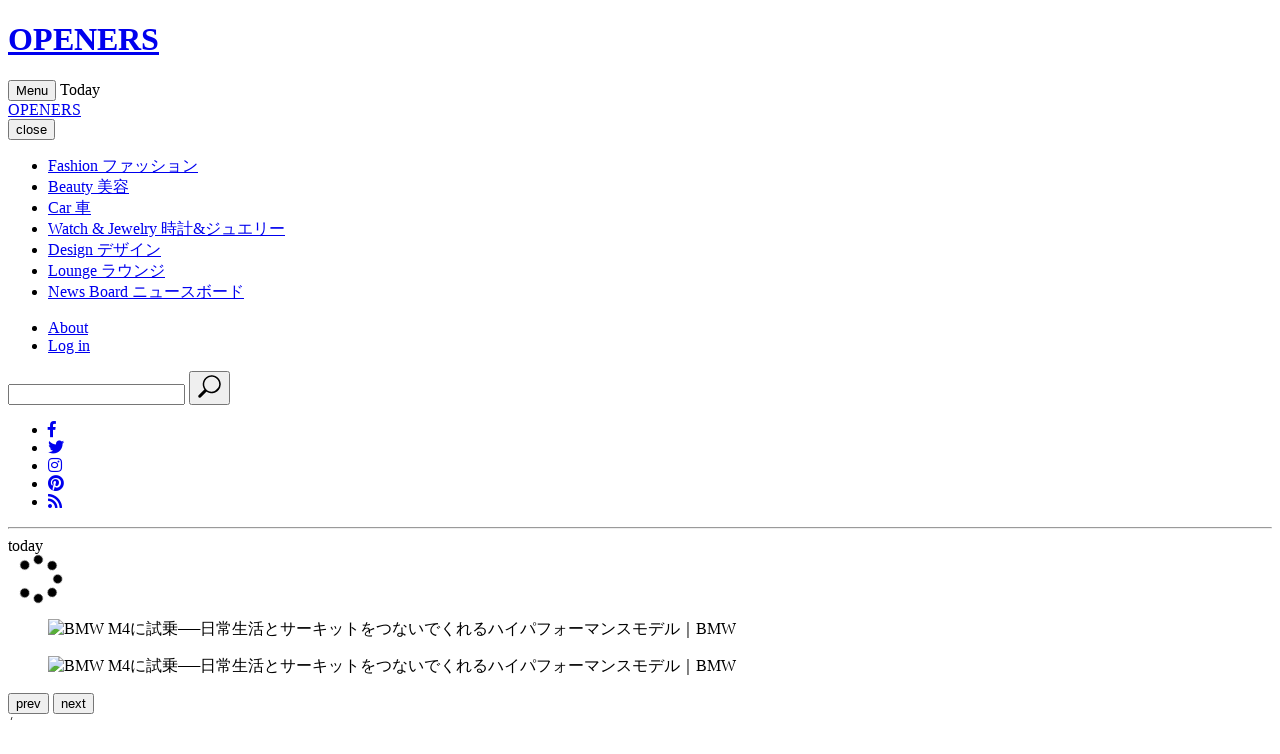

--- FILE ---
content_type: text/html;charset=UTF-8
request_url: https://openers.jp/car/car_impression/r3ZBb?gallery_index=1
body_size: 37281
content:
<!DOCTYPE html>
<html>
    <head>
        <!-- headタグ内の上部に挿入されます -->

<!-- Google Tag Manager -->
<script>(function(w,d,s,l,i){w[l]=w[l]||[];w[l].push({'gtm.start':
new Date().getTime(),event:'gtm.js'});var f=d.getElementsByTagName(s)[0],
j=d.createElement(s),dl=l!='dataLayer'?'&l='+l:'';j.async=true;j.src=
'https://www.googletagmanager.com/gtm.js?id='+i+dl;f.parentNode.insertBefore(j,f);
})(window,document,'script','dataLayer','GTM-PXVW7GD');</script>
<!-- End Google Tag Manager -->

<!-- Global site tag (gtag.js) - Google Analytics -->
<script async src="https://www.googletagmanager.com/gtag/js?id=UA-144622314-1"></script>
<script>
  window.dataLayer = window.dataLayer || [];
  function gtag(){dataLayer.push(arguments);}
  gtag('js', new Date());

  gtag('config', 'UA-144622314-1');
</script>

<!--craft.　広告スクリプト-->
<script src="https://gacraft.jp/publish/openers.js"></script>


<!-- 広告の読み込み -->
<!-- head内 DFP実装PC -->
<script async src="https://securepubads.g.doubleclick.net/tag/js/gpt.js"></script>
<script>
  window.googletag = window.googletag || {cmd: []};
  googletag.cmd.push(function() {
    googletag.defineSlot('/29814347/openers(1280x270)/openers_pc_1_1280x270', [1280, 270], 'div-gpt-ad-1582882779157-0').addService(googletag.pubads()).setCollapseEmptyDiv(true);
    googletag.defineSlot('/29814347/openers(1280x270)/openers_pc_2_1280x270', [1280, 270], 'div-gpt-ad-1582882845679-0').addService(googletag.pubads()).setCollapseEmptyDiv(true);
    googletag.defineSlot('/29814347/openers(1280x270)/openers_pc_3_300x250', [300, 250], 'div-gpt-ad-1582882875146-0').addService(googletag.pubads()).setCollapseEmptyDiv(true);
    googletag.defineSlot('/29814347/openers(1280x270)/openers_pc_4_300x600', [300, 600], 'div-gpt-ad-1582882903932-0').addService(googletag.pubads()).setCollapseEmptyDiv(true);
    googletag.defineSlot('/29814347/openers(1280x270)/openers_pc_5_300x600', [300, 600], 'div-gpt-ad-1582882929683-0').addService(googletag.pubads()).setCollapseEmptyDiv(true);
    googletag.pubads().enableSingleRequest();
    googletag.enableServices();
  });
</script>
<meta charset="UTF-8">
<link rel="stylesheet" media="screen" href="https://nrzrbfnxu4s7ucc9gsgt7ehg.global.ssl.fastly.net/clipkit/stylesheets/application-1.0.css?t=1751537007">
<link href="/resources/openers/OPENERS_O.png?t=1764732750" rel="shortcut icon" type="image/png">
<link rel="apple-touch-icon" href="/theme/openers/apple-touch-icon.png?t=1763550364">
<script src="https://nrzrbfnxu4s7ucc9gsgt7ehg.global.ssl.fastly.net/clipkit/javascripts/default-1.0.js?t=1751537007"></script>

<link rel="stylesheet" href="https://use.fontawesome.com/releases/v5.8.1/css/all.css" integrity="sha384-50oBUHEmvpQ+1lW4y57PTFmhCaXp0ML5d60M1M7uH2+nqUivzIebhndOJK28anvf" crossorigin="anonymous">
<link href="https://fonts.googleapis.com/css?family=EB+Garamond|Noto+Sans+JP:400,700|Noto+Serif+JP:400,600,700" rel="stylesheet">
<link rel="stylesheet" href="https://nrzrbfnxu4s7ucc9gsgt7ehg.global.ssl.fastly.net/theme/openers/trunk-ui-helper.css?t=1751537007" media="all">
<link rel="stylesheet" href="https://nrzrbfnxu4s7ucc9gsgt7ehg.global.ssl.fastly.net/theme/openers/style_desktop.css?t=1761887701" media="all">
<link rel="stylesheet" href="https://nrzrbfnxu4s7ucc9gsgt7ehg.global.ssl.fastly.net/theme/openers/rich-text.css?t=1763550364" media="all">


<script src="https://nrzrbfnxu4s7ucc9gsgt7ehg.global.ssl.fastly.net/theme/openers/I18n.js?t=1751537007"></script>
<script src="https://nrzrbfnxu4s7ucc9gsgt7ehg.global.ssl.fastly.net/theme/openers/jquery-3.3.1.min.js?t=1751537007"></script>


<meta name="ahrefs-site-verification" content="da626829958008f9d21eafcd7ada1557fc2ddfeb88ee92d8162fbe58f43ce10a">

<!-- headタグ内の下部に挿入されます -->

<!-- 以下Google ad managerの読み込み -->
<script>
  googletag.cmd.push(function() {
    googletag.defineSlot('/2062226/OPENERS/openers_pc_300x600', [300, 600], 'div-gpt-ad-1559198215504-0').addService(googletag.pubads());
    googletag.defineSlot('/2062226/OPENERS/openers_pc_1680x4800', [1680, 4800], 'div-gpt-ad-1559198247100-0').addService(googletag.pubads());
    googletag.defineSlot('/2062226/OPENERS/openers_pc_300x250', [300, 250], 'div-gpt-ad-1559198285667-0').addService(googletag.pubads());
    googletag.pubads().enableSingleRequest();
    googletag.enableServices();
  });
</script>

<!-- Facebook Pixel Code -->
<script>
!function(f,b,e,v,n,t,s)
{if(f.fbq)return;n=f.fbq=function(){n.callMethod?
n.callMethod.apply(n,arguments):n.queue.push(arguments)};
if(!f._fbq)f._fbq=n;n.push=n;n.loaded=!0;n.version='2.0';
n.queue=[];t=b.createElement(e);t.async=!0;
t.src=v;s=b.getElementsByTagName(e)[0];
s.parentNode.insertBefore(t,s)}(window, document,'script',
'https://connect.facebook.net/en_US/fbevents.js');
fbq('init', '243033039440999');
fbq('track', 'PageView');
</script>
<noscript><img height="1" width="1" style="display:none" src="https://www.facebook.com/tr?id=243033039440999&ev=PageView&noscript=1" /></noscript>
<!-- End Facebook Pixel Code -->

<!-- User Heat Tag -->
<script type="text/javascript">
(function(add, cla){window['UserHeatTag']=cla;window[cla]=window[cla]||function(){(window[cla].q=window[cla].q||[]).push(arguments)},window[cla].l=1*new Date();var ul=document.createElement('script');var tag = document.getElementsByTagName('script')[0];ul.async=1;ul.src=add;tag.parentNode.insertBefore(ul,tag);})('//uh.nakanohito.jp/uhj2/uh.js', '_uhtracker');_uhtracker({id:'uhNoRdeSbu'});
</script>
<!-- End User Heat Tag --><script src="//cdn.kaizenplatform.net/s/2b/2320461ee0fcf0.js?kz_namespace=kzs" charset="utf-8"></script>
        <title>BMW M4に試乗──日常生活とサーキットをつないでくれるハイパフォーマンスモデル｜BMW - Web Magazine OPENERS(ウェブマガジン オウプナーズ)</title>
        <link rel="alternate" type="application/rss+xml" href="https://openers.jp/openers.rss" title="Web Magazine OPENERS(ウェブマガジン オウプナーズ)">
                <meta name="description" content="2020年10月にデビューし、21年1月に日本に導入されたBMWのハイパフォーマンスクーペ「M4」。サーキットがメインステージと謳われる同車に試乗した。">
        <meta name="keywords" content="BMW M4｜ビー・エム・ダブリュー M4,CAR IMPRESSIONS,BMW">
        <meta name="twitter:card" content="summary_large_image">
        <meta name="twitter:description" content="2020年10月にデビューし、21年1月に日本に導入されたBMWのハイパフォーマンスクーペ「M4」。サーキットがメインステージと謳われる同車に試乗した。">
        <meta name="twitter:domain" content="https://openers.jp">
        <meta name="twitter:title" content="BMW M4に試乗──日常生活とサーキットをつないでくれるハイパフォーマンスモデル｜BMW - Web Magazine OPENERS(ウェブマガジン オウプナーズ)">
        <meta name="twitter:image" content="https://openers.jp/">
        <meta property="og:site_name" content="Web Magazine OPENERS(ウェブマガジン オウプナーズ)">
        <meta property="og:description" content="2020年10月にデビューし、21年1月に日本に導入されたBMWのハイパフォーマンスクーペ「M4」。サーキットがメインステージと謳われる同車に試乗した。">
        <meta property="og:title" content="BMW M4に試乗──日常生活とサーキットをつないでくれるハイパフォーマンスモデル｜BMW">
        <meta property="og:type" content="article">
        <meta property="og:url" content="https://openers.jp/car/car_impression/r3ZBb">
        <meta property="og:image" content="https://openers.jp/">
        <script type="application/ld+json">
        {
          "@context": "http://schema.org",
          "@type": "NewsArticle",
          "mainEntityOfPage":{
            "@type":"WebPage",
            "@id": "/car/car_impression/r3ZBb"
          },
          "headline": "BMW M4に試乗──日常生活とサーキットをつないでくれるハイパフォーマンスモデル｜BMW",
          "image": {
            "@type": "ImageObject",
            "url": "Array",
            "width": 800,
            "height": 600
          },
          "datePublished": "2021-12-08T06:43:00+09:00",
          "dateModified": "2021-12-08T06:43:00+09:00",
          "author": {
            "@type": "Person",
            "name": ""
          },
          "publisher": {
            "@type": "Organization",
            "name": "Web Magazine OPENERS(ウェブマガジン オウプナーズ)",
            "logo": {
              "@type": "ImageObject",
              "url": ""
            }
          },
          "description": "2020年10月にデビューし、21年1月に日本に導入されたBMWのハイパフォーマンスクーペ「M4」。サーキットがメインステージと謳われる同車に試乗した。"
        }
        </script>

                
    </head>
    <body id="article_page" class="">
        <!-- facebook -->
<div id="fb-root"></div>
<script async defer crossorigin="anonymous" src="https://connect.facebook.net/ja_JP/sdk.js#xfbml=1&version=v3.2"></script>
        <div id="wrap">

        <!-- header -->
<header id="header">
    <div class="body">
        <div class="container">
                        <!--site_title-->
            <h1 class="site_title">
                <a href="/" class="hv">OPENERS</a>
            </h1>
            
            <!--site_menu_btn-->
            <button id="site_menu_btn" class="drawer-toggle" type="button">
                <span class="icon">
                    <span></span>
                    <span></span>
                    <span></span>
                </span>
                <span class="txt">Menu</span>
            </button>

                        <time class="today">
                <span class="Today">Today</span>
                <span class="year"></span>
                <span class="month"></span>
                <span class="day"></span>
            </time>
                    </div>
    </div><!-- / body -->
</header>

                <!-- site_menu -->
        <div id="site_menu">
            <div class="container">

                <!-- ad-pc-menu -->
                
                <div class="title">
                    <!--site_title-->
                    <div class="site_title">
                        <a href="/" class="hv">OPENERS</a>
                    </div>
                    <!--close_btn-->
                    <button  class="close_btn drawer-toggle" type="button">
                        <span class="icon"></span>
                        <span class="txt">close</span>
                    </button>
                </div>

                <div class="drawer-nav">
                    <div class="body">
                        <nav>
                            <ul class="categories">
                                <li>
    <a href="/fashion">
                <span class="en">Fashion</span>
                        <span class="jp">ファッション</span>
            </a>
    </li>
<li>
    <a href="/beauty">
                <span class="en">Beauty</span>
                        <span class="jp">美容</span>
            </a>
    </li>
<li>
    <a href="/car">
                <span class="en">Car</span>
                        <span class="jp">車</span>
            </a>
    </li>
<li>
    <a href="/watch-and-jewelry">
                <span class="en">Watch &amp; Jewelry</span>
                        <span class="jp">時計&amp;ジュエリー</span>
            </a>
    </li>
<li>
    <a href="/design">
                <span class="en">Design</span>
                        <span class="jp">デザイン</span>
            </a>
    </li>
<li>
    <a href="/lounge">
                <span class="en">Lounge</span>
                        <span class="jp">ラウンジ</span>
            </a>
    </li>
<li>
    <a href="/news">
                <span class="en">News Board</span>
                        <span class="jp">ニュースボード</span>
            </a>
</li>
                            </ul>

                            <ul class="etc">
                                <li><a href="/about">About</a></li>
                                                                <li><a href="/login">Log in</a></li>
                                                            </ul>
                        </nav>
                        <div class="search">
                            <form action="/search" role="search">
                                <input type="text" placeholder="" name="q" value="">
                                <button type="submit">
                                    <svg xmlns="http://www.w3.org/2000/svg" viewbox="0 0 25 25" width="25" height="25">
                                        <path d="M21.1,16.6c3.5-3.5,3.5-9.2,0-12.7s-9.2-3.5-12.7,0C5.2,7,4.9,12,7.4,15.5l-5.7,5.7c-0.6,0.6-0.6,1.5,0,2.1s1.5,0.6,2.1,0                                            l5.7-5.7C13,20.1,18,19.8,21.1,16.6z M9.4,15.6C6.5,12.6,6.5,7.9,9.4,5C12.4,2,17.1,2,20,5s2.9,7.7,0,10                                            C17.1,18.5,12.4,18.5,9.4,15.6z"/>
                                    </svg>
                                </button>
                            </form>
                        </div>
                        <ul class="sns_links">
                            <li><a href="https://www.facebook.com/OPENERS.jp" target="_blank"><i class="fab fa-facebook-f"></i></a></li>
<li><a href="https://twitter.com/OPENERS_jp" target="_blank"><i class="fab fa-twitter"></i></a></li>
<li><a href="https://www.instagram.com/openersjapan/" target="_blank"><i class="fab fa-instagram"></i></a></li>
<li><a href="https://www.pinterest.jp/openersjapan/" target="_blank"><i class="fab fa-pinterest"></i></a></li>
<li><a href="https://feedly.com/i/subscription/feed%2Fhttps%3A%2F%2Fopeners.jp%2Fmedia.rss"  target="_blank" ><i class="fas fa-rss"></i></a></li>
                        </ul>
                    </div><!-- / body -->

                    <time class="today">
                        <span class="day"></span>
                        <hr>
                        <span class="month"></span>
                        <span class="txt">today</span>
                    </time>
                </div>
            </div><!-- / container -->
        </div><!-- / site_menu -->

        <!--------------------------------------------------------------------
        CONTENTS
        ---------------------------------------------------------------------->

        <!-- main -->
        <main id="main" role="main">
            <div class="container article_infinite_scroll">
                <div class="articles">
                    <article class="article_content" id="">
                        <div class="article-item item_slide_gallery" data-item-id="item" data-item-type="ItemImageGallery_Slide">
                            <div class="slide_gallery">
                                <div class="body">

                                    <!-- loader -->
                                    <div class="loader"><i class="fa fa-spinner fa-pulse fa-3x fa-fw" aria-hidden="true"></i></div>

                                    <!-- item_gallery -->
                                    <div class="gallery">
                                                                                <figure>
                                            <img class="lazyload ofi" alt="BMW M4に試乗──日常生活とサーキットをつないでくれるハイパフォーマンスモデル｜BMW" title="BMW M4に試乗──日常生活とサーキットをつないでくれるハイパフォーマンスモデル｜BMW" data-src="https://nrzrbfnxu4s7ucc9gsgt7ehg.global.ssl.fastly.net/additional_values/value_images/000/197/697/small/e023bba6-b703-4e67-91b4-06477d433e44.jpg">
                                        </figure>
                                                                                <figure>
                                            <img class="lazyload ofi" alt="BMW M4に試乗──日常生活とサーキットをつないでくれるハイパフォーマンスモデル｜BMW" title="BMW M4に試乗──日常生活とサーキットをつないでくれるハイパフォーマンスモデル｜BMW" data-src="https://nrzrbfnxu4s7ucc9gsgt7ehg.global.ssl.fastly.net/articles/images/000/059/491/original/7c7bd952-4bfc-40cd-b027-e9fcc214dec1.jpg">
                                        </figure>
                                                                             </div>

                                    <div class="arrow_fullscreen">
                                        <!-- custom_arrow -->
                                        <div class="custom_arrow">
                                            <button type="button" class="prev">prev</button>
                                            <button type="button" class="next">next</button>
                                            <div class="num">
                                                <span class="current"></span>/<span class="total"></span>
                                            </div>
                                        </div>

                                        <!-- fullscreen -->
                                        <button type="button" class="fullscreen_open"><img src="https://nrzrbfnxu4s7ucc9gsgt7ehg.global.ssl.fastly.net/theme/openers/icon_fullscreen.svg?t=1751537007" alt="full screen" width="150" height="35"></button>
                                        <button type="button" class="fullscreen_close">close</button>
                                    </div>

                                    <div class="title_caption">
                                        <!-- title -->
                                        <h1 class="title">BMW M4に試乗──日常生活とサーキットをつないでくれるハイパフォーマンスモデル｜BMW</h1>

                                        <!-- caption -->
                                        <div class="caption"></div>
                                    </div>

                                    <!-- thumbnails -->
                                    <div class="thumbnails"></div>
                                </div>
                            </div>
                        </div>
                        <div class="back_to_article" data-item-type="ItemLinkGallery">
                            <a href="/car/car_impression/r3ZBb">
                                <span class="en">Back to Article</span>
                            </a>
                        </div>
                        <footer id="article_footer">
    <div class="layout_2columns">
        <div class="left_column">
            <!-- sns_share -->
            <ul class="sns_share">
                <li>
                    <div class="fb-share-button" data-href="https://openers.jp/car/car_impression/r3ZBb" data-layout="button_count" data-size="small">
                        <a target="_blank" href="https://www.facebook.com/sharer/sharer.php?u=https%3A%2F%2Fwww.facebook.com%2FOPENERS.jp&amp;src=sdkpreparse" class="fb-xfbml-parse-ignore">シェア</a>
                    </div>
                </li>
                <li>
                    <a href="https://twitter.com/share?ref_src=twsrc%5Etfw" class="twitter-share-button" data-text="BMW M4に試乗──日常生活とサーキットをつないでくれるハイパフォーマンスモデル｜BMW" data-url="" data-show-count="false">Tweet</a><script async src="https://platform.twitter.com/widgets.js" charset="utf-8"></script>
                </li>
                <li>
                    <a data-pin-do="buttonBookmark" href="https://www.pinterest.com/pin/create/button/?url=https://openers.jp/car/car_impression/r3ZBb"></a>
                </li>
            </ul>
                        <div class="tags">
                <header>TAG</header>
                <ul class="list">
                                                            <li><a href="/tags/BMW%20M4%EF%BD%9C%E3%83%93%E3%83%BC%E3%83%BB%E3%82%A8%E3%83%A0%E3%83%BB%E3%83%80%E3%83%96%E3%83%AA%E3%83%A5%E3%83%BC%20M4">BMW M4｜ビー・エム・ダブリュー M4</a></li>
                                                                                <li><a href="/tags/CAR%20IMPRESSIONS">CAR IMPRESSIONS</a></li>
                                                                                                </ul>
            </div>
                        <div class="brands">
                <header>BRAND</header>
                <ul class="list">
                                                                                                                                            <li><a href="/tags/BMW">BMW</a></li>
                                                        </ul>
            </div>

                        <!-- breadcrumb -->
            <div class="bread">
                <ul>
                    <li itemscope="itemscope" itemtype="http://data-vocabulary.org/Breadcrumb">
                        <a itemprop="url" href="/">
                            <span itemprop="title">HOME</span>
                        </a>
                    </li>
                                        <li itemscope="itemscope" itemtype="http://data-vocabulary.org/Breadcrumb">
                        <a itemprop="url" href="/car">
                            <span>CAR</span>
                        </a>
                    </li>
                                        <li itemscope="itemscope" itemtype="http://data-vocabulary.org/Breadcrumb">
                        <a itemprop="url" href="/car/car_impression">
                            <span>IMPRESSION</span>
                        </a>
                    </li>
                    <li itemscope="itemscope" itemtype="http://data-vocabulary.org/Breadcrumb">
                        <a itemprop="url" href="/car/car_impression/r3ZBb">
                            <span>BMW M4に試乗──日常生活とサーキットをつないでくれるハイパフォーマンスモデル｜BMW</span>
                        </a>
                    </li>
                </ul>
            </div>
            
                        <span class="category_link">
                                                                <a href="/car/brand"><span></span>BRAND  INDEX</a>
                                            </span>
            
            <div class="follow_us">
                <header>Follow us</header>
                <div class="description">OPENERS公式アカウントから最新情報をお届けします</div>
                <ul class="list">
                    <li><a href="https://www.facebook.com/OPENERS.jp" target="_blank"><i class="fab fa-facebook-f"></i></a></li>
<li><a href="https://twitter.com/OPENERS_jp" target="_blank"><i class="fab fa-twitter"></i></a></li>
<li><a href="https://www.instagram.com/openersjapan/" target="_blank"><i class="fab fa-instagram"></i></a></li>
<li><a href="https://www.pinterest.jp/openersjapan/" target="_blank"><i class="fab fa-pinterest"></i></a></li>
<li><a href="https://feedly.com/i/subscription/feed%2Fhttps%3A%2F%2Fopeners.jp%2Fmedia.rss"  target="_blank" ><i class="fas fa-rss"></i></a></li>
                </ul>
            </div>

                        <section class="related_articles">
                <header>
                    <h3 class="title">Related Articles</h3>
                    <span class="ruby">関連記事</span>
                </header>
                <div class="articles">
                                        <article>
    <div class="body">
        <figure>
            <a class="img hv" href="/car/car_motor-show/DqrYdHka">
                <img class="lazyload ofi" data-src="https://nrzrbfnxu4s7ucc9gsgt7ehg.global.ssl.fastly.net/images/thumbnail/resize/320x320/images/upload/2025/11/6ekmu4vfa8fh4ouiqdwhyzesvo5wx9yo.jpg" alt="BMW、モビリティショーで最新の「ノイエ・クラッセ」モデルをアジア初披露">
            </a>
                                </figure>

        <div class="txt">
            <h3 class="title -lowestHeight">
              <a href="/car/car_motor-show/DqrYdHka" class="">
                                BMW、モビリティショーで最新の「ノイエ・クラッセ」モデルをアジア初披露                              </a>
            </h3>

                        <span class="article__offer">　</span>
            
            <div class="description">
    BMW｜ビー・エム・ダブリュー
MINI｜ミニ
BMWとMINIは11月9日（日）まで開催される「ジャパンモビリティーショー2025」に</div>
        </div>
    </div><!-- / body -->
</article>
                                        <article>
    <div class="body">
        <figure>
            <a class="img hv" href="/car/car_news/MhpD4">
                <img class="lazyload ofi" data-src="https://nrzrbfnxu4s7ucc9gsgt7ehg.global.ssl.fastly.net/images/thumbnail/resize/320x320/additional_values/value_images/000/308/360/small/4ebf94d7-bd68-40a2-b318-c8a74aaa3c52.jpg" alt="日本の道路事情にも適した4ドアクーペの第2世代が日本上陸">
            </a>
                                </figure>

        <div class="txt">
            <h3 class="title -lowestHeight">
              <a href="/car/car_news/MhpD4" class="">
                                日本の道路事情にも適した4ドアクーペの第2世代が日本上陸                              </a>
            </h3>

                        <span class="article__offer">　</span>
            
            <div class="description">
    ビー・エム・ダブリューは5日、2代目へとフルモデルチェンジを受けた「2シリーズ グラン クーペ」の発表会を東京・麻布台ヒルズにあるブランド・</div>
        </div>
    </div><!-- / body -->
</article>
                                        <article>
    <div class="body">
        <figure>
            <a class="img hv" href="/car/car_impression/miU8Y">
                <img class="lazyload ofi" data-src="https://nrzrbfnxu4s7ucc9gsgt7ehg.global.ssl.fastly.net/images/thumbnail/resize/320x320/additional_values/value_images/000/304/351/small/084c70aa-04ff-421f-a563-52a0d74a3f76.jpg" alt="フェラーリ12Cilindriにルクセンブルクで試乗──伝統のV12が魅せる洗練と官能の二面性">
            </a>
                                </figure>

        <div class="txt">
            <h3 class="title -lowestHeight">
              <a href="/car/car_impression/miU8Y" class="">
                                フェラーリ12Cilindriにルクセンブルクで試乗──伝統のV12が魅せる洗練と官能の二面性                              </a>
            </h3>

                        <span class="article__offer">　</span>
            
            <div class="description">
    フロントミッドシップに伝統のV12エンジンを搭載する「12Cilindri（ドーディチ チリンドリ）」。イタリア語で12気筒を意味するその名</div>
        </div>
    </div><!-- / body -->
</article>
                                        <article>
    <div class="body">
        <figure>
            <a class="img hv" href="/car/car_features/PGEE3">
                <img class="lazyload ofi" data-src="https://nrzrbfnxu4s7ucc9gsgt7ehg.global.ssl.fastly.net/images/thumbnail/resize/320x320/additional_values/value_images/000/300/375/small/12ca0c3f-225a-48cf-a395-0c01e8f38f3c.jpg" alt="文化を身近に。BMWが贈る特別イベントに名門ミュンヘン・フィルハーモニー管弦楽団が登場！">
            </a>
                                </figure>

        <div class="txt">
            <h3 class="title -lowestHeight">
              <a href="/car/car_features/PGEE3" class="">
                                文化を身近に。BMWが贈る特別イベントに名門ミュンヘン・フィルハーモニー管弦楽団が登場！                              </a>
            </h3>

                                                <span class="article__offer">Presented by BMW</span>
                        
            <div class="description">
    1916年にドイツ・ミュンヘンで創業以来、1世紀以上にわたり世界的なカーブランドとして愛されてきたBMW。実はさまざまな文化支援活動に貢献し</div>
        </div>
    </div><!-- / body -->
</article>
                                    </div>
            </section>
                    </div>
        <div class="right_column"></div><!-- / right_column -->
    </div><!-- / layout_2columns -->
</footer>
                    </article>
                </div>
            </div>
        </main>
        <!--------------------------------------------------------------------
FOOTER
---------------------------------------------------------------------->

<footer id="footer">
    <div class="container">
        <div id="backtop">
            <div class="body">
                <a href="#">
                    <span class="txt">
                        <span>PAGE</span>
                        <span>TOP</span>
                    </span>
                    <span class="icon"></span>
                </a>
            </div>
        </div>

        <div class="wrap">
            <div class="site_title">
                <a href="#">
                    <span>Web Magazine</span>
                    <span class="title">OPENERS</span>
                </a>
            </div>

            <div class="search_sns">
                <div class="search">
                    <form action="/search" role="search">
                        <input type="text" placeholder="" name="q" value="">
                        <button type="submit">
                            <svg xmlns="http://www.w3.org/2000/svg" viewbox="0 0 25 25" width="25" height="25">
                                <path d="M21.1,16.6c3.5-3.5,3.5-9.2,0-12.7s-9.2-3.5-12.7,0C5.2,7,4.9,12,7.4,15.5l-5.7,5.7c-0.6,0.6-0.6,1.5,0,2.1s1.5,0.6,2.1,0                                    l5.7-5.7C13,20.1,18,19.8,21.1,16.6z M9.4,15.6C6.5,12.6,6.5,7.9,9.4,5C12.4,2,17.1,2,20,5s2.9,7.7,0,10.6                                    C17.1,18.5,12.4,18.5,9.4,15.6z"/>
                            </svg>
                        </button>
                    </form>
                </div>

                <ul class="sns_links">
                    <li><a href="https://www.facebook.com/OPENERS.jp" target="_blank"><i class="fab fa-facebook-f"></i></a></li>
<li><a href="https://twitter.com/OPENERS_jp" target="_blank"><i class="fab fa-twitter"></i></a></li>
<li><a href="https://www.instagram.com/openersjapan/" target="_blank"><i class="fab fa-instagram"></i></a></li>
<li><a href="https://www.pinterest.jp/openersjapan/" target="_blank"><i class="fab fa-pinterest"></i></a></li>
<li><a href="https://feedly.com/i/subscription/feed%2Fhttps%3A%2F%2Fopeners.jp%2Fmedia.rss"  target="_blank" ><i class="fas fa-rss"></i></a></li>
                </ul>
            </div>
        </div>

        <div class="categories">
            <ul>
                <li>
    <a href="/fashion">
                <span class="en">Fashion</span>
                    </a>
        <ul>
        <li><a href="/fashion/fashion_men">MEN</a></li>
        <li><a href="/fashion/fashion_women">WOMEN</a></li>
        <li><a href="/fashion/fashion_news">NEWS</a></li>
        <li><a href="/fashion/fashion_collection">COLLECTION</a></li>
        <li><a href="/fashion/fashion_features">FEATURES</a></li>
        <li><a href="/fashion/fashion_celebrity-snap">CELEBRITY SNAP</a></li>
            <li><a href="/fashion/brand">BRAND INDEX</a></li>
    </ul>
    </li>
<li>
    <a href="/beauty">
                <span class="en">Beauty</span>
                    </a>
        <ul>
        <li><a href="/beauty/beauty_news">NEWS</a></li>
        <li><a href="/beauty/beauty_men">MEN</a></li>
        <li><a href="/beauty/beauty_features">FEATURES</a></li>
        <li><a href="/beauty/beauty_the-experts">THE EXPERTS</a></li>
            <li><a href="/beauty/brand">BRAND INDEX</a></li>
    </ul>
    </li>
<li>
    <a href="/car">
                <span class="en">Car</span>
                    </a>
        <ul>
        <li><a href="/car/car_news">NEWS</a></li>
        <li><a href="/car/car_features">FEATURES</a></li>
        <li><a href="/car/car_motor-show">MOTOR SHOW</a></li>
        <li><a href="/car/car_long-term-report">LONG TERM REPORT</a></li>
        <li><a href="/car/car_impression">IMPRESSION</a></li>
            <li><a href="/car/brand">BRAND INDEX</a></li>
    </ul>
    </li>
<li>
    <a href="/watch-and-jewelry">
                <span class="en">Watch &amp; Jewelry</span>
                    </a>
        <ul>
        <li><a href="/watch-and-jewelry/watch-and-jewelry_watch-news">WATCH NEWS</a></li>
        <li><a href="/watch-and-jewelry/watch-and-jewelry_jewelry-news">JEWELRY NEWS</a></li>
        <li><a href="/watch-and-jewelry/watch-and-jewelry_features">FEATURES</a></li>
        <li><a href="/watch-and-jewelry/watch-and-jewelry_sihh-and-basel">SIHH＆BASEL</a></li>
            <li><a href="/watch-and-jewelry/brand">BRAND INDEX</a></li>
    </ul>
    </li>
<li>
    <a href="/design">
                <span class="en">Design</span>
                    </a>
        <ul>
        <li><a href="/design/design_features">FEATURES</a></li>
        <li><a href="/design/design_interior">INTERIOR</a></li>
        <li><a href="/design/design_product">PRODUCT</a></li>
        <li><a href="/design/design_architecture">ARCHITECTURE</a></li>
        <li><a href="/design/design_digital">DIGITAL</a></li>
            <li><a href="/design/brand">BRAND INDEX</a></li>
    </ul>
    </li>
<li>
    <a href="/lounge">
                <span class="en">Lounge</span>
                    </a>
        <ul>
        <li><a href="/lounge/lounge_travel">TRAVEL</a></li>
        <li><a href="/lounge/lounge_eat">EAT</a></li>
        <li><a href="/lounge/lounge_movie">MOVIE</a></li>
        <li><a href="/lounge/lounge_art">ART</a></li>
        <li><a href="/lounge/lounge_music">MUSIC</a></li>
        <li><a href="/lounge/lounge_book">BOOK</a></li>
        <li><a href="/lounge/lounge_features">FEATURES</a></li>
        </ul>
    </li>
<li>
    <a href="/news">
                <span class="en">News Board</span>
                    </a>
</li>
            </ul>
        </div>

        <ul class="etc">
    <li><a href="/login">ログイン</a></li>
    <li><a href="https://contrappunto.co.jp" target="_blank">会社概要</a></li>
  <li><a href="/site-policy">サイトポリシー</a></li>
  <li><a href="https://contrappunto.co.jp/privacypolicy" target="_blank">プライバシーポリシー</a></li>
  <li><a href="/ad-contact">広告掲載のお問い合わせ</a></li>
  <li><a href="/contact">ご意見ご要望はこちら</a></li>
  <li><a href="/recruit">採用情報</a></li>
</ul>
        <span class="note">web magazine "OPENERS"に掲載されている記事・写真の 無断転載を禁じます。</span>
        <span class="copyright">copyright 2006-2026 ContrappuntoNippon Inc.</span>
        <div id="rss"></div>
    </div>
</footer>

        </div><!-- / wrap -->

    <!-- bodyタグ内の下部に挿入されます -->

<!-- add -->
<script src="https://nrzrbfnxu4s7ucc9gsgt7ehg.global.ssl.fastly.net/theme/openers/drawer.min.js?t=1751537007"></script>
<script src="https://nrzrbfnxu4s7ucc9gsgt7ehg.global.ssl.fastly.net/theme/openers/iscroll.js?t=1751537007"></script>
<script src="https://nrzrbfnxu4s7ucc9gsgt7ehg.global.ssl.fastly.net/theme/openers/imagesloaded.pkgd.min.js?t=1751537007"></script>
<script src="https://nrzrbfnxu4s7ucc9gsgt7ehg.global.ssl.fastly.net/theme/openers/slick.min.js?t=1751537007"></script>
<script src="https://nrzrbfnxu4s7ucc9gsgt7ehg.global.ssl.fastly.net/theme/openers/ofi.min.js?t=1751537007"></script>
<script src="https://nrzrbfnxu4s7ucc9gsgt7ehg.global.ssl.fastly.net/theme/openers/infinite-scroll.pkgd.min.js?t=1751537007"></script>
<script src="https://nrzrbfnxu4s7ucc9gsgt7ehg.global.ssl.fastly.net/theme/openers/behavior_desktop.js?t=1751537007"></script>
<script src="https://nrzrbfnxu4s7ucc9gsgt7ehg.global.ssl.fastly.net/theme/openers/rss.js?t=1751537007" async></script>

<script src="https://nrzrbfnxu4s7ucc9gsgt7ehg.global.ssl.fastly.net/theme/openers/lazyload.min.js?t=1751537007"></script>
<script>
  $(function() {
    $("img.lazyload").lazyload();
  });
</script>


<!-- pintrest -->
<script async defer src="//assets.pinterest.com/js/pinit.js" data-pin-build="parsePins"></script>
<script src="https://nrzrbfnxu4s7ucc9gsgt7ehg.global.ssl.fastly.net/clipkit/javascripts/application-1.0.js?t=1751537007" async></script>
<script src="https://nrzrbfnxu4s7ucc9gsgt7ehg.global.ssl.fastly.net/clipkit/javascripts/application-mobile-1.0.js?t=1751537007" async></script>
    </body>
</html>